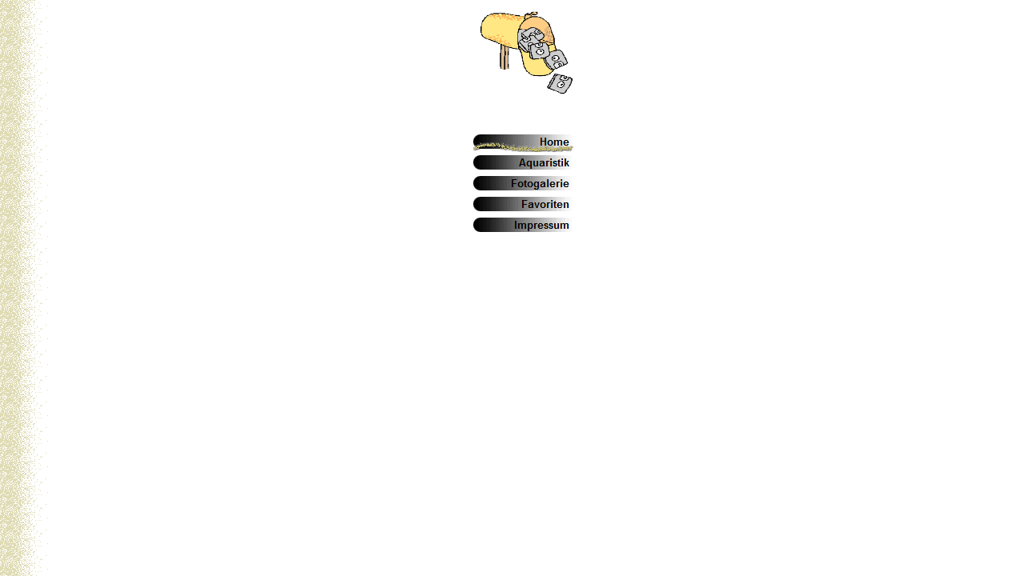

--- FILE ---
content_type: text/html
request_url: http://makropoden.de/left_index.htm
body_size: 1457
content:

<!DOCTYPE HTML PUBLIC "-//W3C//DTD HTML 4.01 Transitional//EN">
<HTML>
<HEAD>
<TITLE>Wolfgangs Makropoden</TITLE>
<META HTTP-EQUIV="Content-Type" CONTENT="text/html; charset=ISO-8859-1">
<META NAME="Author" CONTENT="Wolfgang Heller">
<META NAME="Description" CONTENT="Alles über Makropoden und andere Aquarienfischen.">
<META NAME="Generator" CONTENT="NetObjects Fusion 7.5 für Windows">
<META NAME="Keywords" CONTENT="Wolfgang Heller, Harsefeld, Erfahrungsberichte, Fische, Aquarien, Labyrinthfische, Makropoden, Paradiesfische, Kampffische, Aquarianer, Rochen, Fadenfische, Rotrückenmakropode, Schwarzer Makropode, Chinamakropode,Macropodus,Betta,Colisa,Trichogaster, Trichopterus,">
<BASE TARGET="_parent">
<SCRIPT TYPE="text/javascript">
<!--
function F_loadRollover(){} function F_roll(){}
//-->
</SCRIPT>
<SCRIPT TYPE="text/javascript" SRC="./assets/rollover.js">
</SCRIPT>
<LINK REL="STYLESHEET" TYPE="text/css" HREF="./html/fusion.css">
<LINK REL="STYLESHEET" TYPE="text/css" HREF="./html/style.css">
<LINK REL="STYLESHEET" TYPE="text/css" HREF="./html/site.css">
</HEAD>
<BODY STYLE="margin: 2px 0px 0px 2px;" CLASS="nof-centerBody">
    <DIV ALIGN="CENTER">
        <TABLE BORDER="0" CELLSPACING="0" CELLPADDING="0">
            <TR>
                <TD>
                    <TABLE BORDER="0" CELLSPACING="0" CELLPADDING="0" WIDTH="151">
                        <TR VALIGN="TOP" ALIGN="LEFT">
                            <TD WIDTH="25" HEIGHT="11"><IMG SRC="./assets/images/autogen/clearpixel.gif" WIDTH="25" HEIGHT="1" BORDER="0" ALT=""></TD>
                            <TD WIDTH="9"><IMG SRC="./assets/images/autogen/clearpixel.gif" WIDTH="9" HEIGHT="1" BORDER="0" ALT=""></TD>
                            <TD WIDTH="116"><IMG SRC="./assets/images/autogen/clearpixel.gif" WIDTH="116" HEIGHT="1" BORDER="0" ALT=""></TD>
                            <TD WIDTH="1"><IMG SRC="./assets/images/autogen/clearpixel.gif" WIDTH="1" HEIGHT="1" BORDER="0" ALT=""></TD>
                        </TR>
                        <TR VALIGN="TOP" ALIGN="LEFT">
                            <TD COLSPAN="2" HEIGHT="106"></TD>
                            <TD COLSPAN="2" WIDTH="117"><A HREF="mailto:wolfgang@makropoden.de"><IMG ID="Bild5" HEIGHT="106" WIDTH="117" SRC="./assets/images/BD05035_.gif" BORDER="0" ALT="BD05035_" TITLE="BD05035_"></A></TD>
                        </TR>
                        <TR VALIGN="TOP" ALIGN="LEFT">
                            <TD COLSPAN="4" HEIGHT="45"></TD>
                        </TR>
                        <TR VALIGN="TOP" ALIGN="LEFT">
                            <TD HEIGHT="130"></TD>
                            <TD COLSPAN="2" WIDTH="125">
                                <TABLE ID="NavigationBar1" BORDER="0" CELLSPACING="0" CELLPADDING="0" WIDTH="125">
                                    <TR VALIGN="TOP" ALIGN="LEFT">
                                        <TD WIDTH="125" HEIGHT="26"><A HREF="./index.htm" class="nof-navButtonAnchor" onmouseover="F_loadRollover('Navigationsschaltflaeche1','',0);F_roll('Navigationsschaltflaeche1',1)" onmouseout="F_roll('Navigationsschaltflaeche1',0)"><IMG ID="Navigationsschaltflaeche1" NAME="Navigationsschaltflaeche1" HEIGHT="26" WIDTH="125" SRC="./assets/images/autogen/Home_HPrimHi.gif" onmouseover="F_loadRollover(this,'Home_HRPrimHi.gif',0)" BORDER="0" ALT="Home" TITLE="Home"></A></TD>
                                    </TR>
                                    <TR VALIGN="TOP" ALIGN="LEFT">
                                        <TD WIDTH="125" HEIGHT="26"><A HREF="./html/aquaristik.html" class="nof-navButtonAnchor" onmouseover="F_loadRollover('Navigationsschaltflaeche2','',0);F_roll('Navigationsschaltflaeche2',1)" onmouseout="F_roll('Navigationsschaltflaeche2',0)"><IMG ID="Navigationsschaltflaeche2" NAME="Navigationsschaltflaeche2" HEIGHT="26" WIDTH="125" SRC="./assets/images/autogen/Aquaristik_NPrim.gif" onmouseover="F_loadRollover(this,'Aquaristik_NRPrimHi.gif',0)" BORDER="0" ALT="Aquaristik" TITLE="Aquaristik"></A></TD>
                                    </TR>
                                    <TR VALIGN="TOP" ALIGN="LEFT">
                                        <TD WIDTH="125" HEIGHT="26"><A HREF="./html/fotogalerie.html" class="nof-navButtonAnchor" onmouseover="F_loadRollover('Navigationsschaltflaeche3','',0);F_roll('Navigationsschaltflaeche3',1)" onmouseout="F_roll('Navigationsschaltflaeche3',0)"><IMG ID="Navigationsschaltflaeche3" NAME="Navigationsschaltflaeche3" HEIGHT="26" WIDTH="125" SRC="./assets/images/autogen/Fotogalerie_NPrim.gif" onmouseover="F_loadRollover(this,'Fotogalerie_NRPrimHi.gif',0)" BORDER="0" ALT="Fotogalerie" TITLE="Fotogalerie"></A></TD>
                                    </TR>
                                    <TR VALIGN="TOP" ALIGN="LEFT">
                                        <TD WIDTH="125" HEIGHT="26"><A HREF="./html/favoriten.html" class="nof-navButtonAnchor" onmouseover="F_loadRollover('Navigationsschaltflaeche4','',0);F_roll('Navigationsschaltflaeche4',1)" onmouseout="F_roll('Navigationsschaltflaeche4',0)"><IMG ID="Navigationsschaltflaeche4" NAME="Navigationsschaltflaeche4" HEIGHT="26" WIDTH="125" SRC="./assets/images/autogen/Favoriten_NPrim.gif" onmouseover="F_loadRollover(this,'Favoriten_NRPrimHi.gif',0)" BORDER="0" ALT="Favoriten" TITLE="Favoriten"></A></TD>
                                    </TR>
                                    <TR VALIGN="TOP" ALIGN="LEFT">
                                        <TD WIDTH="125" HEIGHT="26"><A HREF="./html/impressum.html" class="nof-navButtonAnchor" onmouseover="F_loadRollover('Navigationsschaltflaeche5','',0);F_roll('Navigationsschaltflaeche5',1)" onmouseout="F_roll('Navigationsschaltflaeche5',0)"><IMG ID="Navigationsschaltflaeche5" NAME="Navigationsschaltflaeche5" HEIGHT="26" WIDTH="125" SRC="./assets/images/autogen/Impressum_NPrim.gif" onmouseover="F_loadRollover(this,'Impressum_NRPrimHi.gif',0)" BORDER="0" ALT="Impressum" TITLE="Impressum"></A></TD>
                                    </TR>
                                </TABLE>
                            </TD>
                            <TD></TD>
                        </TR>
                    </TABLE>
                </TD>
            </TR>
        </TABLE>
    </DIV>
</BODY>
</HTML>
 

--- FILE ---
content_type: text/css
request_url: http://makropoden.de/html/style.css
body_size: 1427
content:
/* CSS-Definitionsdatei, die SiteStyle -Stylesheets enthält */
BODY { color: rgb(0,0,0); background-color: rgb(255,255,255); background-image: url( "../assets/images/background.gif" )}
 A:link { color: rgb(168,151,94)}
 A:visited { color: rgb(128,128,128)}
 
.nof_AirbrushedGoldBanners1-Banner1 {
font-family:Arial; font-size:32px; font-weight:700; font-style:normal; color:#8e8237 
}

.nof_AirbrushedGoldNavbar2-Regular {
font-family:Arial; font-size:13px; font-weight:700; font-style:normal; color:#000000 
}

.nof_AirbrushedGoldNavbar4-Rollover {
font-family:Arial; font-size:13px; font-weight:700; font-style:normal; color:#000000 
}

.nof_AirbrushedGoldNavbar6-Highlighted {
font-family:Arial; font-size:13px; font-weight:700; font-style:normal; color:#000000 
}

.nof_AirbrushedGoldNavbar8-HighlightedRollover {
font-family:Arial; font-size:13px; font-weight:700; font-style:normal; color:#000000 
}

.nof_AirbrushedGoldNavbar3-Regular {
font-family:Arial; font-size:12px; font-weight:700; font-style:normal; color:#000000 
}

.nof_AirbrushedGoldNavbar5-Rollover {
font-family:Arial; font-size:12px; font-weight:700; font-style:normal; color:#000000 
}

.nof_AirbrushedGoldNavbar7-Highlighted {
font-family:Arial; font-size:12px; font-weight:700; font-style:normal; color:#000000 
}

.nof_AirbrushedGoldNavbar9-HighlightedRollover {
font-family:Arial; font-size:12px; font-weight:700; font-style:normal; color:#000000 
}
